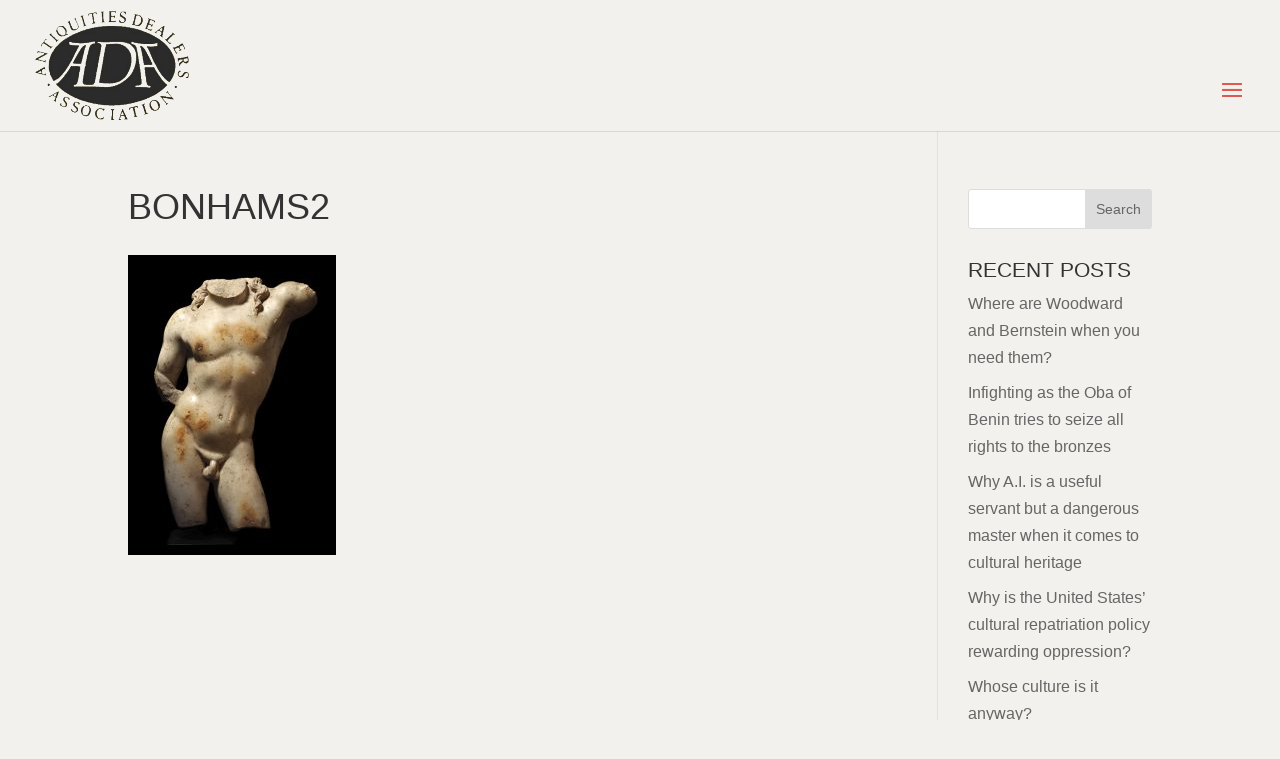

--- FILE ---
content_type: text/css
request_url: https://theada.co.uk/wp-content/themes/ADA/style.css
body_size: 3041
content:
/*
 Theme Name:     ADA
 Theme URI:      http://www.babshobbs.com/
 Description:    Divi Child Theme
 Author:         Babs Hobbs
 Author URI:     http://www.babshobbs.com
 Template:       Divi
 Version:        1.0.0
*/
 
/* =Theme customization starts here
------------------------------------------------------- */

.entry-content p a {
/*	border-bottom: 1px dotted #de5a51; */
}

#footer-info {
	font-size: 14px !important;
}

/* Style Toggle */

#adatoggle.et_pb_toggle_close,
#adatoggle.et_pb_toggle_open,
#adafaqtoggle.et_pb_toggle_close,
#adafaqtoggle.et_pb_toggle_open,
.adatoggle.et_pb_toggle_close,
.adatoggle.et_pb_toggle_open,
.adafaqtoggle.et_pb_toggle_close,
.adafaqtoggle.et_pb_toggle_open {
	background-color: #f2f1ed;
}

#adatoggle.et_pb_toggle_open h5.et_pb_toggle_title,
#adafaqtoggle.et_pb_toggle_open h5.et_pb_toggle_title,
.adatoggle.et_pb_toggle_open h5.et_pb_toggle_title,
.adafaqtoggle.et_pb_toggle_open h5.et_pb_toggle_title {
	color: #de5a51;
	font-weight: bold;
}

#adatoggle.et_pb_toggle_close,
#adafaqtoggle.et_pb_toggle_close,
.adatoggle.et_pb_toggle_close,
.adafaqtoggle.et_pb_toggle_close {
	border-bottom: 1px dotted red;
	border-top: none;
	border-left: none;
	border-right: none;
}

#adatoggle.et_pb_toggle_open,
#adafaqtoggle.et_pb_toggle_open,
.adatoggle.et_pb_toggle_open,
.adafaqtoggle.et_pb_toggle_open {
	border: 1px dotted red;
}

#adatoggle .et_pb_toggle_title::before,
#adafaqtoggle .et_pb_toggle_title::before,
.adatoggle .et_pb_toggle_title::before,
.adafaqtoggle .et_pb_toggle_title::before {
	color: #de5a51;
	content: "\59";
	font-size: 25px;
	left: 0;
}

#adatoggle.et_pb_toggle_open .et_pb_toggle_title::before,
#adafaqtoggle.et_pb_toggle_open .et_pb_toggle_title::before,
.adatoggle.et_pb_toggle_open .et_pb_toggle_title::before,
.adafaqtoggle.et_pb_toggle_open .et_pb_toggle_title::before {
	content: "\58";
}

#adatoggle .et_pb_toggle_title,
#adafaqtoggle .et_pb_toggle_title,
.adatoggle .et_pb_toggle_title,
.adafaqtoggle .et_pb_toggle_title {
	padding-left: 50px !important;
}

#adaheader {
	border-bottom: 1px solid #de5a51;
}

#adablog a {
	border-bottom: none !important;
}

#main-content {
    background-color: #f2f1ed;
}

/* Due to size of menu - Use Mobile Menu on screens <= 1599 px wide */
@media only screen and ( max-width: 1599px ) {

	#et_mobile_nav_menu { 
		display: block
	}

	#top-menu-nav { 
		display:none; 
	}
} 

/* Apply max/min width of blurb image on screens <= 459 px wide */
@media only screen and ( max-width: 459px ) {

	#membergallery .et_pb_main_blurb_image img {
		max-width: 50px;
		min-width: 50px;
	}

}

/* Apply max/min width of blurb image on screens >= 460 px wide */
@media only screen and ( min-width: 460px ) {

	#membergallery .et_pb_main_blurb_image img {
		max-width: 150px;
		min-width: 150px;
	}

}

#factsandfigures h1,
#factsandfigures h3 {
	line-height: 1.2em;
}

@media only screen and (max-width: 1600px) and (min-width: 981px) {

	#et-top-navigation .et_mobile_menu { 
		height: 500px !important; 
		overflow-y: auto !important;
	}
}